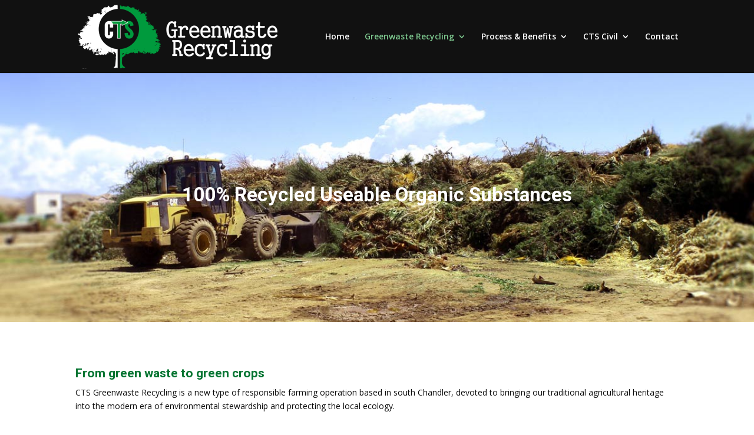

--- FILE ---
content_type: text/html; charset=UTF-8
request_url: http://ctsgreen.com/greenwaste-recycling/
body_size: 6549
content:
<!DOCTYPE html>
<!--[if IE 6]>
<html id="ie6" lang="en">
<![endif]-->
<!--[if IE 7]>
<html id="ie7" lang="en">
<![endif]-->
<!--[if IE 8]>
<html id="ie8" lang="en">
<![endif]-->
<!--[if !(IE 6) | !(IE 7) | !(IE 8)  ]><!-->
<html lang="en">
<!--<![endif]-->
<head>
	<meta charset="UTF-8" />
			
	<meta http-equiv="X-UA-Compatible" content="IE=edge">
	<link rel="pingback" href="http://ctsgreen.com/xmlrpc.php" />

		<!--[if lt IE 9]>
	<script src="http://ctsgreen.com/wp-content/themes/Divi/js/html5.js" type="text/javascript"></script>
	<![endif]-->

	<script type="text/javascript">
		document.documentElement.className = 'js';
	</script>

	<script>var et_site_url='http://ctsgreen.com';var et_post_id='48';function et_core_page_resource_fallback(a,b){"undefined"===typeof b&&(b=a.sheet.cssRules&&0===a.sheet.cssRules.length);b&&(a.onerror=null,a.onload=null,a.href?a.href=et_site_url+"/?et_core_page_resource="+a.id+et_post_id:a.src&&(a.src=et_site_url+"/?et_core_page_resource="+a.id+et_post_id))}
</script><title>Greenwaste Recycling - CTS Greenwaste Recycling</title>

<!-- This site is optimized with the Yoast SEO plugin v12.9.1 - https://yoast.com/wordpress/plugins/seo/ -->
<meta name="description" content="CTS Greenwaste Recycling takes organic waste that other greenwaste operations cannot handle and creates a bio-rich soil amendment saving time and expense for our customers."/>
<meta name="robots" content="max-snippet:-1, max-image-preview:large, max-video-preview:-1"/>
<link rel="canonical" href="http://ctsgreen.com/greenwaste-recycling/" />
<meta property="og:locale" content="en_US" />
<meta property="og:type" content="article" />
<meta property="og:title" content="Greenwaste Recycling - CTS Greenwaste Recycling" />
<meta property="og:description" content="CTS Greenwaste Recycling takes organic waste that other greenwaste operations cannot handle and creates a bio-rich soil amendment saving time and expense for our customers." />
<meta property="og:url" content="http://ctsgreen.com/greenwaste-recycling/" />
<meta property="og:site_name" content="CTS Greenwaste Recycling" />
<meta property="article:publisher" content="https://www.facebook.com/CTS-Greenwaste-Recycling-127822164571877/" />
<meta name="twitter:card" content="summary" />
<meta name="twitter:description" content="CTS Greenwaste Recycling takes organic waste that other greenwaste operations cannot handle and creates a bio-rich soil amendment saving time and expense for our customers." />
<meta name="twitter:title" content="Greenwaste Recycling - CTS Greenwaste Recycling" />
<script type='application/ld+json' class='yoast-schema-graph yoast-schema-graph--main'>{"@context":"https://schema.org","@graph":[{"@type":"Organization","@id":"http://ctsgreen.com/#organization","name":"CTS Greenwaste Recycling","url":"http://ctsgreen.com/","sameAs":["https://www.facebook.com/CTS-Greenwaste-Recycling-127822164571877/","https://www.instagram.com/ctsgreenwaste/","https://www.youtube.com/channel/UCzArstxLJUyvximjTxdZHtg?view_as=subscriber"],"logo":{"@type":"ImageObject","@id":"http://ctsgreen.com/#logo","url":"http://ctsgreen.com/wp-content/uploads/2017/10/ctsgreenwaste_logo.png","width":162,"height":150,"caption":"CTS Greenwaste Recycling"},"image":{"@id":"http://ctsgreen.com/#logo"}},{"@type":"WebSite","@id":"http://ctsgreen.com/#website","url":"http://ctsgreen.com/","name":"CTS Greenwaste Recycling","description":"Local. Natural. Sustainable.","publisher":{"@id":"http://ctsgreen.com/#organization"},"potentialAction":{"@type":"SearchAction","target":"http://ctsgreen.com/?s={search_term_string}","query-input":"required name=search_term_string"}},{"@type":"WebPage","@id":"http://ctsgreen.com/greenwaste-recycling/#webpage","url":"http://ctsgreen.com/greenwaste-recycling/","inLanguage":"en","name":"Greenwaste Recycling - CTS Greenwaste Recycling","isPartOf":{"@id":"http://ctsgreen.com/#website"},"datePublished":"2017-10-12T16:18:37+00:00","dateModified":"2017-12-06T18:01:32+00:00","description":"CTS Greenwaste Recycling takes organic waste that other greenwaste operations cannot handle and creates a bio-rich soil amendment saving time and expense for our customers."}]}</script>
<!-- / Yoast SEO plugin. -->

<link rel='dns-prefetch' href='//cdn.jsdelivr.net' />
<link rel='dns-prefetch' href='//fonts.googleapis.com' />
<link rel='dns-prefetch' href='//s.w.org' />
<link rel="alternate" type="application/rss+xml" title="CTS Greenwaste Recycling &raquo; Feed" href="http://ctsgreen.com/feed/" />
<link rel="alternate" type="application/rss+xml" title="CTS Greenwaste Recycling &raquo; Comments Feed" href="http://ctsgreen.com/comments/feed/" />
		<script type="text/javascript">
			window._wpemojiSettings = {"baseUrl":"https:\/\/s.w.org\/images\/core\/emoji\/12.0.0-1\/72x72\/","ext":".png","svgUrl":"https:\/\/s.w.org\/images\/core\/emoji\/12.0.0-1\/svg\/","svgExt":".svg","source":{"concatemoji":"http:\/\/ctsgreen.com\/wp-includes\/js\/wp-emoji-release.min.js?ver=5.3.20"}};
			!function(e,a,t){var n,r,o,i=a.createElement("canvas"),p=i.getContext&&i.getContext("2d");function s(e,t){var a=String.fromCharCode;p.clearRect(0,0,i.width,i.height),p.fillText(a.apply(this,e),0,0);e=i.toDataURL();return p.clearRect(0,0,i.width,i.height),p.fillText(a.apply(this,t),0,0),e===i.toDataURL()}function c(e){var t=a.createElement("script");t.src=e,t.defer=t.type="text/javascript",a.getElementsByTagName("head")[0].appendChild(t)}for(o=Array("flag","emoji"),t.supports={everything:!0,everythingExceptFlag:!0},r=0;r<o.length;r++)t.supports[o[r]]=function(e){if(!p||!p.fillText)return!1;switch(p.textBaseline="top",p.font="600 32px Arial",e){case"flag":return s([127987,65039,8205,9895,65039],[127987,65039,8203,9895,65039])?!1:!s([55356,56826,55356,56819],[55356,56826,8203,55356,56819])&&!s([55356,57332,56128,56423,56128,56418,56128,56421,56128,56430,56128,56423,56128,56447],[55356,57332,8203,56128,56423,8203,56128,56418,8203,56128,56421,8203,56128,56430,8203,56128,56423,8203,56128,56447]);case"emoji":return!s([55357,56424,55356,57342,8205,55358,56605,8205,55357,56424,55356,57340],[55357,56424,55356,57342,8203,55358,56605,8203,55357,56424,55356,57340])}return!1}(o[r]),t.supports.everything=t.supports.everything&&t.supports[o[r]],"flag"!==o[r]&&(t.supports.everythingExceptFlag=t.supports.everythingExceptFlag&&t.supports[o[r]]);t.supports.everythingExceptFlag=t.supports.everythingExceptFlag&&!t.supports.flag,t.DOMReady=!1,t.readyCallback=function(){t.DOMReady=!0},t.supports.everything||(n=function(){t.readyCallback()},a.addEventListener?(a.addEventListener("DOMContentLoaded",n,!1),e.addEventListener("load",n,!1)):(e.attachEvent("onload",n),a.attachEvent("onreadystatechange",function(){"complete"===a.readyState&&t.readyCallback()})),(n=t.source||{}).concatemoji?c(n.concatemoji):n.wpemoji&&n.twemoji&&(c(n.twemoji),c(n.wpemoji)))}(window,document,window._wpemojiSettings);
		</script>
		<meta content="CTS Greenwaste v.1.01" name="generator"/><style type="text/css">
img.wp-smiley,
img.emoji {
	display: inline !important;
	border: none !important;
	box-shadow: none !important;
	height: 1em !important;
	width: 1em !important;
	margin: 0 .07em !important;
	vertical-align: -0.1em !important;
	background: none !important;
	padding: 0 !important;
}
</style>
	<link rel='stylesheet' id='wp-block-library-css'  href='http://ctsgreen.com/wp-includes/css/dist/block-library/style.min.css?ver=5.3.20' type='text/css' media='all' />
<link rel='stylesheet' id='orbisius_ct_cts_greenwaste_parent_style-css'  href='http://ctsgreen.com/wp-content/themes/Divi/style.css?ver=4.4.0' type='text/css' media='all' />
<link rel='stylesheet' id='orbisius_ct_cts_greenwaste_parent_style_child_style-css'  href='http://ctsgreen.com/wp-content/themes/cts-greenwaste/style.css?ver=1.01' type='text/css' media='all' />
<link rel='stylesheet' id='divi-fonts-css'  href='http://fonts.googleapis.com/css?family=Open+Sans:300italic,400italic,600italic,700italic,800italic,400,300,600,700,800&#038;subset=latin,latin-ext' type='text/css' media='all' />
<link rel='stylesheet' id='divi-style-css'  href='http://ctsgreen.com/wp-content/themes/cts-greenwaste/style.css?ver=4.4.0' type='text/css' media='all' />
<link rel='stylesheet' id='et-builder-googlefonts-cached-css'  href='http://fonts.googleapis.com/css?family=Roboto%3A100%2C100italic%2C300%2C300italic%2Cregular%2Citalic%2C500%2C500italic%2C700%2C700italic%2C900%2C900italic&#038;ver=5.3.20#038;subset=latin,latin-ext' type='text/css' media='all' />
<link rel='stylesheet' id='dashicons-css'  href='http://ctsgreen.com/wp-includes/css/dashicons.min.css?ver=5.3.20' type='text/css' media='all' />
<script type='text/javascript' src='http://ctsgreen.com/wp-includes/js/jquery/jquery.js?ver=1.12.4-wp'></script>
<script type='text/javascript' src='http://ctsgreen.com/wp-includes/js/jquery/jquery-migrate.min.js?ver=1.4.1'></script>
<script type='text/javascript' src='//cdn.jsdelivr.net/npm/es6-promise@4/dist/es6-promise.auto.min.js?ver=5.3.20'></script>
<script type='text/javascript'>
/* <![CDATA[ */
var et_core_api_spam_recaptcha = {"site_key":"","page_action":{"action":"greenwaste_recycling"}};
/* ]]> */
</script>
<script type='text/javascript' src='http://ctsgreen.com/wp-content/themes/Divi/core/admin/js/recaptcha.js?ver=5.3.20'></script>
<link rel='https://api.w.org/' href='http://ctsgreen.com/wp-json/' />
<link rel="EditURI" type="application/rsd+xml" title="RSD" href="http://ctsgreen.com/xmlrpc.php?rsd" />
<link rel="wlwmanifest" type="application/wlwmanifest+xml" href="http://ctsgreen.com/wp-includes/wlwmanifest.xml" /> 
<meta name="generator" content="WordPress 5.3.20" />
<link rel='shortlink' href='http://ctsgreen.com/?p=48' />
<link rel="alternate" type="application/json+oembed" href="http://ctsgreen.com/wp-json/oembed/1.0/embed?url=http%3A%2F%2Fctsgreen.com%2Fgreenwaste-recycling%2F" />
<link rel="alternate" type="text/xml+oembed" href="http://ctsgreen.com/wp-json/oembed/1.0/embed?url=http%3A%2F%2Fctsgreen.com%2Fgreenwaste-recycling%2F&#038;format=xml" />
<meta name="viewport" content="width=device-width, initial-scale=1.0, maximum-scale=1.0, user-scalable=0" /><link rel="icon" href="http://ctsgreen.com/wp-content/uploads/2017/10/cropped-cts_siteicon-32x32.png" sizes="32x32" />
<link rel="icon" href="http://ctsgreen.com/wp-content/uploads/2017/10/cropped-cts_siteicon-192x192.png" sizes="192x192" />
<link rel="apple-touch-icon-precomposed" href="http://ctsgreen.com/wp-content/uploads/2017/10/cropped-cts_siteicon-180x180.png" />
<meta name="msapplication-TileImage" content="http://ctsgreen.com/wp-content/uploads/2017/10/cropped-cts_siteicon-270x270.png" />
<link rel="stylesheet" id="et-core-unified-48-cached-inline-styles" href="http://ctsgreen.com/wp-content/et-cache/48/et-core-unified-48-17679758673033.min.css" onerror="et_core_page_resource_fallback(this, true)" onload="et_core_page_resource_fallback(this)" /></head>
<body class="page-template-default page page-id-48 et_color_scheme_green et_pb_button_helper_class et_fixed_nav et_show_nav et_primary_nav_dropdown_animation_fade et_secondary_nav_dropdown_animation_fade et_header_style_left et_pb_footer_columns4 et_cover_background et_pb_gutter osx et_pb_gutters3 et_pb_pagebuilder_layout et_no_sidebar et_divi_theme et-db et_minified_js et_minified_css">
	<div id="page-container">

	
	
		<header id="main-header" data-height-onload="109">
			<div class="container clearfix et_menu_container">
							<div class="logo_container">
					<span class="logo_helper"></span>
					<a href="http://ctsgreen.com/">
						<img src="http://ctsgreen.com/wp-content/uploads/2017/10/ctslogo_trans.png" alt="CTS Greenwaste Recycling" id="logo" data-height-percentage="100" />
					</a>
				</div>
				<div id="et-top-navigation" data-height="109" data-fixed-height="40">
											<nav id="top-menu-nav">
						<ul id="top-menu" class="nav"><li id="menu-item-80" class="menu-item menu-item-type-post_type menu-item-object-page menu-item-home menu-item-80"><a href="http://ctsgreen.com/">Home</a></li>
<li id="menu-item-89" class="menu-item menu-item-type-custom menu-item-object-custom current-menu-ancestor current-menu-parent menu-item-has-children menu-item-89"><a>Greenwaste Recycling</a>
<ul class="sub-menu">
	<li id="menu-item-81" class="menu-item menu-item-type-post_type menu-item-object-page current-menu-item page_item page-item-48 current_page_item menu-item-81"><a href="http://ctsgreen.com/greenwaste-recycling/" aria-current="page">From Green Waste to Green Crops</a></li>
	<li id="menu-item-84" class="menu-item menu-item-type-post_type menu-item-object-page menu-item-84"><a href="http://ctsgreen.com/greenwaste-services/">Services</a></li>
	<li id="menu-item-85" class="menu-item menu-item-type-post_type menu-item-object-page menu-item-85"><a href="http://ctsgreen.com/service-areas/">Service Areas</a></li>
	<li id="menu-item-86" class="menu-item menu-item-type-post_type menu-item-object-page menu-item-86"><a href="http://ctsgreen.com/request-service/">Request Service</a></li>
	<li id="menu-item-87" class="menu-item menu-item-type-post_type menu-item-object-page menu-item-87"><a href="http://ctsgreen.com/partners/">Partners</a></li>
</ul>
</li>
<li id="menu-item-88" class="menu-item menu-item-type-custom menu-item-object-custom menu-item-has-children menu-item-88"><a>Process &#038; Benefits</a>
<ul class="sub-menu">
	<li id="menu-item-90" class="menu-item menu-item-type-post_type menu-item-object-page menu-item-90"><a href="http://ctsgreen.com/how-it-works/">How it Works</a></li>
	<li id="menu-item-91" class="menu-item menu-item-type-post_type menu-item-object-page menu-item-91"><a href="http://ctsgreen.com/research-development/">Research &#038; Development</a></li>
	<li id="menu-item-92" class="menu-item menu-item-type-post_type menu-item-object-page menu-item-92"><a href="http://ctsgreen.com/benefits/">Benefits</a></li>
	<li id="menu-item-93" class="menu-item menu-item-type-post_type menu-item-object-page menu-item-93"><a href="http://ctsgreen.com/improving-arizonas-soil/">Improving Arizona&#8217;s Soil</a></li>
</ul>
</li>
<li id="menu-item-96" class="menu-item menu-item-type-custom menu-item-object-custom menu-item-has-children menu-item-96"><a>CTS Civil</a>
<ul class="sub-menu">
	<li id="menu-item-97" class="menu-item menu-item-type-post_type menu-item-object-page menu-item-97"><a href="http://ctsgreen.com/civil/">CTS Civil Services</a></li>
	<li id="menu-item-98" class="menu-item menu-item-type-post_type menu-item-object-page menu-item-98"><a href="http://ctsgreen.com/clients/">Clients</a></li>
	<li id="menu-item-99" class="menu-item menu-item-type-post_type menu-item-object-page menu-item-99"><a href="http://ctsgreen.com/contact-cts-civil/">Contact CTS Civil</a></li>
</ul>
</li>
<li id="menu-item-100" class="menu-item menu-item-type-post_type menu-item-object-page menu-item-100"><a href="http://ctsgreen.com/contact/">Contact</a></li>
</ul>						</nav>
					
					
					
					
					<div id="et_mobile_nav_menu">
				<div class="mobile_nav closed">
					<span class="select_page">Select Page</span>
					<span class="mobile_menu_bar mobile_menu_bar_toggle"></span>
				</div>
			</div>				</div> <!-- #et-top-navigation -->
			</div> <!-- .container -->
			<div class="et_search_outer">
				<div class="container et_search_form_container">
					<form role="search" method="get" class="et-search-form" action="http://ctsgreen.com/">
					<input type="search" class="et-search-field" placeholder="Search &hellip;" value="" name="s" title="Search for:" />					</form>
					<span class="et_close_search_field"></span>
				</div>
			</div>
		</header> <!-- #main-header -->

		<div id="et-main-area">

<div id="main-content">


			
				<article id="post-48" class="post-48 page type-page status-publish hentry">

				
					<div class="entry-content">
					<div id="et-boc" class="et-boc">
			
		<div class="et-l et-l--post">
			<div class="et_builder_inner_content et_pb_gutters3">
		<div class="et_pb_section et_pb_section_0 et_pb_with_background et_pb_fullwidth_section et_section_regular" >
				
				
				
				
					<section class="et_pb_module et_pb_fullwidth_header et_pb_fullwidth_header_0 et_pb_text_align_center et_pb_bg_layout_dark">
				
				
				<div class="et_pb_fullwidth_header_container center">
					<div class="header-content-container center">
					<div class="header-content">
						
						<h1 class="et_pb_module_header">100% Recycled Useable Organic Substances</h1>
						
						<div class="et_pb_header_content_wrapper"></div>
						
					</div>
				</div>
					
				</div>
				<div class="et_pb_fullwidth_header_overlay"></div>
				<div class="et_pb_fullwidth_header_scroll"></div>
			</section>
				
				
			</div> <!-- .et_pb_section --><div class="et_pb_section et_pb_section_1 et_section_regular" >
				
				
				
				
					<div class="et_pb_row et_pb_row_0">
				<div class="et_pb_column et_pb_column_4_4 et_pb_column_0  et_pb_css_mix_blend_mode_passthrough et-last-child">
				
				
				<div class="et_pb_module et_pb_text et_pb_text_0  et_pb_text_align_left et_pb_bg_layout_light">
				
				
				<div class="et_pb_text_inner"><h2><strong>From green waste to green crops</strong></h2>
<p>CTS Greenwaste Recycling is a new type of responsible farming operation based in south Chandler, devoted to bringing our traditional agricultural heritage into the modern era of environmental stewardship and protecting the local ecology.</p>
<p><strong><em>To meet this goal, we have created the sustainable CTS Greenwaste product, which contains 100% recycled useable organic substances and serves as a soil amendment to augment commercial agricultural and farming operations with huge quality, financial, and environmental benefits. </em></strong></p>
<p><strong><em>Our product improves crop yield, keeps local waste out of the landfill, reduces the need for synthetic fertilizers, and creates a valuable carbon offset.</em></strong></p>
<p>CTS has invested in more than a decade of extensive research and development efforts which demonstrate that the widespread use of the CTS Greenwaste product can potentially improve soil structure, decrease the use of synthetic petrochemically derived fertilizer, reduce water usage, and increase the sustainability of agriculture throughout Arizona and other resource-sensitive environments.</p>
<p>The CTS Greenwaste product enhances cropland for hay and feed for commercial cattle and dairy operations, making the responsible use of natural resources possible and supporting the local grown economy.</p>
<p>Learn more about our <a href="http://ctsgreen.com/how-it-works/"><u>process and benefits here</u></a>.</p></div>
			</div> <!-- .et_pb_text -->
			</div> <!-- .et_pb_column -->
				
				
			</div> <!-- .et_pb_row -->
				
				
			</div> <!-- .et_pb_section -->		</div><!-- .et_builder_inner_content -->
	</div><!-- .et-l -->
	
			
		</div><!-- #et-boc -->
							</div> <!-- .entry-content -->

				
				</article> <!-- .et_pb_post -->

			

</div> <!-- #main-content -->


			<footer id="main-footer">
				

		
				<div id="footer-bottom">
					<div class="container clearfix">
				<div id="footer-info">© CTS Greenwaste 2017-2021. All Rights Reserved.</div>					</div>	<!-- .container -->
				</div>
			</footer> <!-- #main-footer -->
		</div> <!-- #et-main-area -->


	</div> <!-- #page-container -->

	<script type='text/javascript'>
/* <![CDATA[ */
var DIVI = {"item_count":"%d Item","items_count":"%d Items"};
var et_shortcodes_strings = {"previous":"Previous","next":"Next"};
var et_pb_custom = {"ajaxurl":"http:\/\/ctsgreen.com\/wp-admin\/admin-ajax.php","images_uri":"http:\/\/ctsgreen.com\/wp-content\/themes\/Divi\/images","builder_images_uri":"http:\/\/ctsgreen.com\/wp-content\/themes\/Divi\/includes\/builder\/images","et_frontend_nonce":"42399a543f","subscription_failed":"Please, check the fields below to make sure you entered the correct information.","et_ab_log_nonce":"16e598f9e7","fill_message":"Please, fill in the following fields:","contact_error_message":"Please, fix the following errors:","invalid":"Invalid email","captcha":"Captcha","prev":"Prev","previous":"Previous","next":"Next","wrong_captcha":"You entered the wrong number in captcha.","wrong_checkbox":"Checkbox","ignore_waypoints":"no","is_divi_theme_used":"1","widget_search_selector":".widget_search","ab_tests":[],"is_ab_testing_active":"","page_id":"48","unique_test_id":"","ab_bounce_rate":"5","is_cache_plugin_active":"no","is_shortcode_tracking":"","tinymce_uri":""}; var et_frontend_scripts = {"builderCssContainerPrefix":"#et-boc","builderCssLayoutPrefix":"#et-boc .et-l"};
var et_pb_box_shadow_elements = [];
var et_pb_motion_elements = {"desktop":[],"tablet":[],"phone":[]};
/* ]]> */
</script>
<script type='text/javascript' src='http://ctsgreen.com/wp-content/themes/Divi/js/custom.unified.js?ver=4.4.0'></script>
<script type='text/javascript' src='http://ctsgreen.com/wp-content/themes/Divi/core/admin/js/common.js?ver=4.4.0'></script>
<script type='text/javascript' src='http://ctsgreen.com/wp-includes/js/wp-embed.min.js?ver=5.3.20'></script>


<!-- Powered by Orbisius Child Theme Creator | URL: http://orbisius.com/products/wordpress-plugins/orbisius-child-theme-creator/ -->

</body>
</html>
<!-- Page supported by LiteSpeed Cache 5.4 on 2026-01-27 11:31:42 -->

--- FILE ---
content_type: text/css
request_url: http://ctsgreen.com/wp-content/themes/cts-greenwaste/style.css?ver=1.01
body_size: 306
content:
/*
Theme Name: CTS Greenwaste
Theme URI: https://www.silverlf.com
Description: Local. Natural. Sustainable
Author: Silverleaf Design
Author URI: https://www.silverlf.com
Template: Divi
Version: 1.01
*/

/* Generated by Orbisius Child Theme Creator (http://orbisius.com/products/wordpress-plugins/orbisius-child-theme-creator/) on Wed, 11 Oct 2017 22:25:40 +0000 */ 
/* The plugin now uses the recommended approach for loading the css files.*/



--- FILE ---
content_type: text/css
request_url: http://ctsgreen.com/wp-content/themes/cts-greenwaste/style.css?ver=4.4.0
body_size: 306
content:
/*
Theme Name: CTS Greenwaste
Theme URI: https://www.silverlf.com
Description: Local. Natural. Sustainable
Author: Silverleaf Design
Author URI: https://www.silverlf.com
Template: Divi
Version: 1.01
*/

/* Generated by Orbisius Child Theme Creator (http://orbisius.com/products/wordpress-plugins/orbisius-child-theme-creator/) on Wed, 11 Oct 2017 22:25:40 +0000 */ 
/* The plugin now uses the recommended approach for loading the css files.*/

